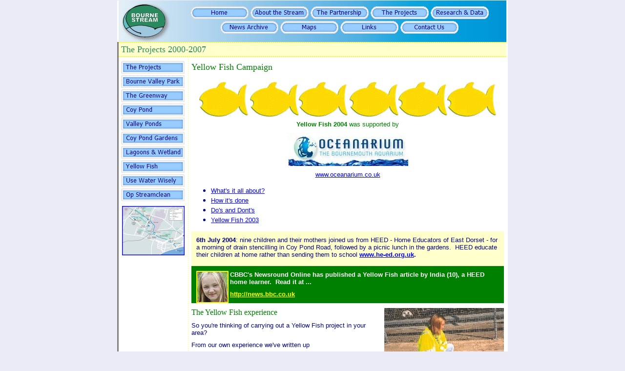

--- FILE ---
content_type: text/html
request_url: https://bournestreampartnership.org.uk/yellow_fish.htm
body_size: 6307
content:
<html>

<!-- #BeginTemplate "projects.dwt" -->

<head>
<meta http-equiv="Content-Language" content="en-gb">
<meta http-equiv="Content-Type" content="text/html; charset=windows-1252">
<!-- #BeginEditable "doctitle" -->
<title>Yellow Fish 2004</title>
<!-- #EndEditable -->
<script language="JavaScript">
<!--
function FP_swapImg() {//v1.0
 var doc=document,args=arguments,elm,n; doc.$imgSwaps=new Array(); for(n=2; n<args.length;
 n+=2) { elm=FP_getObjectByID(args[n]); if(elm) { doc.$imgSwaps[doc.$imgSwaps.length]=elm;
 elm.$src=elm.src; elm.src=args[n+1]; } }
}

function FP_preloadImgs() {//v1.0
 var d=document,a=arguments; if(!d.FP_imgs) d.FP_imgs=new Array();
 for(var i=0; i<a.length; i++) { d.FP_imgs[i]=new Image; d.FP_imgs[i].src=a[i]; }
}

function FP_getObjectByID(id,o) {//v1.0
 var c,el,els,f,m,n; if(!o)o=document; if(o.getElementById) el=o.getElementById(id);
 else if(o.layers) c=o.layers; else if(o.all) el=o.all[id]; if(el) return el;
 if(o.id==id || o.name==id) return o; if(o.childNodes) c=o.childNodes; if(c)
 for(n=0; n<c.length; n++) { el=FP_getObjectByID(id,c[n]); if(el) return el; }
 f=o.forms; if(f) for(n=0; n<f.length; n++) { els=f[n].elements;
 for(m=0; m<els.length; m++){ el=FP_getObjectByID(id,els[n]); if(el) return el; } }
 return null;
}
// -->
</script>
</head>

<body topmargin="2" leftmargin="2" marginwidth="1" marginheight="1" onload="FP_preloadImgs(/*url*/'buttons%202009/button69.gif', /*url*/'buttons%202009/button6A.gif', /*url*/'buttons%202009/button6C.gif', /*url*/'buttons%202009/button6D.gif', /*url*/'buttons%202009/button70.gif', /*url*/'buttons%202009/button71.gif', /*url*/'buttons%202009/button73.gif', /*url*/'buttons%202009/button74.gif', /*url*/'buttons%202009/button76.gif', /*url*/'buttons%202009/button77.gif', /*url*/'buttons%202009/button7B.gif', /*url*/'buttons%202009/button7C.gif', /*url*/'buttons%202009/button7E.gif', /*url*/'buttons%202009/button7F.gif', /*url*/'buttons%202009/button81.gif', /*url*/'buttons%202009/button82.gif', /*url*/'buttons%202009/button84.gif', /*url*/'buttons%202009/button85.gif', /*url*/'buttons%202009/button18D.jpg', /*url*/'buttons%202009/button18E.jpg', /*url*/'buttons%202009/button196.jpg', /*url*/'buttons%202009/button197.jpg', /*url*/'buttons%202009/button19C.jpg', /*url*/'buttons%202009/button19D.jpg', /*url*/'buttons%202009/button19F.jpg', /*url*/'buttons%202009/button1A0.jpg', /*url*/'buttons%202009/button1A2.jpg', /*url*/'buttons%202009/button1A3.jpg', /*url*/'buttons%202009/button1A5.jpg', /*url*/'buttons%202009/button1A6.jpg', /*url*/'buttons%202009/button1A8.jpg', /*url*/'buttons%202009/button1A9.jpg', /*url*/'buttons%202009/button1AB.jpg', /*url*/'buttons%202009/button1AC.jpg', /*url*/'buttons%202009/button1AE.jpg', /*url*/'buttons%202009/button1AF.jpg', /*url*/'buttons%202009/button2FE.jpg', /*url*/'buttons%202009/button2FF.jpg')" text="#000080" link="#0000FF" vlink="#0000FF" alink="#009CD6" bgcolor="#EAEBF6">

<div align="center">
  <table width="800" background="graphics/Banner2_1200px.jpg" height="85" style="border-left:3px solid #FFFFFF; border-right:3px solid #FFFFFF; border-collapse: collapse" cellpadding="0" id="table2">
    <tr>
      <td width="14%" height="84">&nbsp;</td>
      <td width="86%" height="84">
      <p align="center"><a href="index.htm">
      <img border="0" id="img15" src="buttons%202009/button68.gif" height="26" width="119" alt="Home" onmouseover="FP_swapImg(1,0,/*id*/'img15',/*url*/'buttons%202009/button69.gif')" onmouseout="FP_swapImg(0,0,/*id*/'img15',/*url*/'buttons%202009/button68.gif')" onmousedown="FP_swapImg(1,0,/*id*/'img15',/*url*/'buttons%202009/button6A.gif')" onmouseup="FP_swapImg(0,0,/*id*/'img15',/*url*/'buttons%202009/button69.gif')" fp-style="fp-btn: Glow Capsule 1; fp-font-color-normal: #000080; fp-font-color-hover: #00A4A4; fp-font-color-press: #0099DA; fp-transparent: 1; fp-proportional: 0" fp-title="Home"></a>
      <a href="about_the_bourne_stream.htm">
      <img border="0" id="img16" src="buttons%202009/button6B.gif" height="26" width="119" alt="About the Stream" onmouseover="FP_swapImg(1,0,/*id*/'img16',/*url*/'buttons%202009/button6C.gif')" onmouseout="FP_swapImg(0,0,/*id*/'img16',/*url*/'buttons%202009/button6B.gif')" onmousedown="FP_swapImg(1,0,/*id*/'img16',/*url*/'buttons%202009/button6D.gif')" onmouseup="FP_swapImg(0,0,/*id*/'img16',/*url*/'buttons%202009/button6C.gif')" fp-style="fp-btn: Glow Capsule 1; fp-font-color-normal: #000080; fp-font-color-hover: #00A4A4; fp-font-color-press: #0099DA; fp-transparent: 1; fp-proportional: 0" fp-title="About the Stream"></a>
      <a href="the_partnership.htm">
      <img border="0" id="img17" src="buttons%202009/button6F.gif" height="26" width="119" alt="The Partnership" onmouseover="FP_swapImg(1,0,/*id*/'img17',/*url*/'buttons%202009/button70.gif')" onmouseout="FP_swapImg(0,0,/*id*/'img17',/*url*/'buttons%202009/button6F.gif')" onmousedown="FP_swapImg(1,0,/*id*/'img17',/*url*/'buttons%202009/button71.gif')" onmouseup="FP_swapImg(0,0,/*id*/'img17',/*url*/'buttons%202009/button70.gif')" fp-style="fp-btn: Glow Capsule 1; fp-font-color-normal: #000080; fp-font-color-hover: #00A4A4; fp-font-color-press: #0099DA; fp-transparent: 1; fp-proportional: 0" fp-title="The Partnership"></a>
      <a href="projects.htm">
      <img border="0" id="img18" src="buttons%202009/button72.gif" height="26" width="119" alt="The Projects" onmouseover="FP_swapImg(1,0,/*id*/'img18',/*url*/'buttons%202009/button73.gif')" onmouseout="FP_swapImg(0,0,/*id*/'img18',/*url*/'buttons%202009/button72.gif')" onmousedown="FP_swapImg(1,0,/*id*/'img18',/*url*/'buttons%202009/button74.gif')" onmouseup="FP_swapImg(0,0,/*id*/'img18',/*url*/'buttons%202009/button73.gif')" fp-style="fp-btn: Glow Capsule 1; fp-font-color-normal: #000080; fp-font-color-hover: #00A4A4; fp-font-color-press: #0099DA; fp-transparent: 1; fp-proportional: 0" fp-title="The Projects"></a>
      <a href="research_data.htm">
      <img border="0" id="img19" src="buttons%202009/button75.gif" height="26" width="119" alt="Research &amp; Data" onmouseover="FP_swapImg(1,0,/*id*/'img19',/*url*/'buttons%202009/button76.gif')" onmouseout="FP_swapImg(0,0,/*id*/'img19',/*url*/'buttons%202009/button75.gif')" onmousedown="FP_swapImg(1,0,/*id*/'img19',/*url*/'buttons%202009/button77.gif')" onmouseup="FP_swapImg(0,0,/*id*/'img19',/*url*/'buttons%202009/button76.gif')" fp-style="fp-btn: Glow Capsule 1; fp-font-color-normal: #000080; fp-font-color-hover: #00A4A4; fp-font-color-press: #0099DA; fp-transparent: 1; fp-proportional: 0" fp-title="Research &amp; Data"></a>
      <a href="news_&_events.htm">
      <img border="0" id="img20" src="buttons%202009/button7A.gif" height="26" width="119" alt="News Archive" fp-style="fp-btn: Glow Capsule 1; fp-font-color-normal: #000080; fp-font-color-hover: #00A4A4; fp-font-color-press: #0099DA; fp-transparent: 1; fp-proportional: 0" fp-title="News Archive" onmouseover="FP_swapImg(1,0,/*id*/'img20',/*url*/'buttons%202009/button7B.gif')" onmouseout="FP_swapImg(0,0,/*id*/'img20',/*url*/'buttons%202009/button7A.gif')" onmousedown="FP_swapImg(1,0,/*id*/'img20',/*url*/'buttons%202009/button7C.gif')" onmouseup="FP_swapImg(0,0,/*id*/'img20',/*url*/'buttons%202009/button7B.gif')"></a>
      <a href="maps.htm">
      <img border="0" id="img21" src="buttons%202009/button7D.gif" height="26" width="119" alt="Maps" fp-style="fp-btn: Glow Capsule 1; fp-font-color-normal: #000080; fp-font-color-hover: #00A4A4; fp-font-color-press: #0099DA; fp-transparent: 1; fp-proportional: 0" fp-title="Maps" onmouseover="FP_swapImg(1,0,/*id*/'img21',/*url*/'buttons%202009/button7E.gif')" onmouseout="FP_swapImg(0,0,/*id*/'img21',/*url*/'buttons%202009/button7D.gif')" onmousedown="FP_swapImg(1,0,/*id*/'img21',/*url*/'buttons%202009/button7F.gif')" onmouseup="FP_swapImg(0,0,/*id*/'img21',/*url*/'buttons%202009/button7E.gif')"></a>
      <a href="links.htm">
      <img border="0" id="img22" src="buttons%202009/button80.gif" height="26" width="119" alt="Links" onmouseover="FP_swapImg(1,0,/*id*/'img22',/*url*/'buttons%202009/button81.gif')" onmouseout="FP_swapImg(0,0,/*id*/'img22',/*url*/'buttons%202009/button80.gif')" onmousedown="FP_swapImg(1,0,/*id*/'img22',/*url*/'buttons%202009/button82.gif')" onmouseup="FP_swapImg(0,0,/*id*/'img22',/*url*/'buttons%202009/button81.gif')" fp-style="fp-btn: Glow Capsule 1; fp-font-color-normal: #000080; fp-font-color-hover: #00A4A4; fp-font-color-press: #0099DA; fp-transparent: 1; fp-proportional: 0" fp-title="Links"></a>
      <a href="contact_us.htm">
      <img border="0" id="img23" src="buttons%202009/button83.gif" height="26" width="119" alt="Contact Us" onmouseover="FP_swapImg(1,0,/*id*/'img23',/*url*/'buttons%202009/button84.gif')" onmouseout="FP_swapImg(0,0,/*id*/'img23',/*url*/'buttons%202009/button83.gif')" onmousedown="FP_swapImg(1,0,/*id*/'img23',/*url*/'buttons%202009/button85.gif')" onmouseup="FP_swapImg(0,0,/*id*/'img23',/*url*/'buttons%202009/button84.gif')" fp-style="fp-btn: Glow Capsule 1; fp-font-color-normal: #000080; fp-font-color-hover: #00A4A4; fp-font-color-press: #0099DA; fp-transparent: 1; fp-proportional: 0" fp-title="Contact Us"></a></td>
    </tr>
  </table>
</div>
<div align="center">
  <table cellpadding="0" style="border-right:3px solid #FFFFFF; border-collapse: collapse; border-left-style:solid; border-left-width:3px" width="800" id="table1">
    <tr>
      <td style="border-bottom:2px dotted #FFFF00; border-top:2px dotted #FFFF00; " bgcolor="#FFFFCC">
      <p style="margin-left: 5px; margin-top: 3px; margin-bottom: 3px">
      <font face="Arial Rounded MT Bold" color="#268C60" size="4">The Projects 
      2000-2007</font></td>
    </tr>
  </table>
</div>
<div align="center">
  <table cellpadding="5" style="border-right:3px solid #FFFFFF; border-collapse: collapse; border-left-style:solid; border-left-width:3px" width="800" id="table5" bgcolor="#FFFFFF">
    <tr>
      <td width="132" style="border-right: 2px dotted #FFFFA6; " valign="top">
      <p style="margin-top: 3px; margin-bottom: 3px">
      <a href="projects.htm">
      <img border="0" id="img56" src="buttons%202009/button2FD.jpg" height="26" width="130" alt=" The Projects" onmouseover="FP_swapImg(1,0,/*id*/'img56',/*url*/'buttons%202009/button2FE.jpg')" onmouseout="FP_swapImg(0,0,/*id*/'img56',/*url*/'buttons%202009/button2FD.jpg')" onmousedown="FP_swapImg(1,0,/*id*/'img56',/*url*/'buttons%202009/button2FF.jpg')" onmouseup="FP_swapImg(0,0,/*id*/'img56',/*url*/'buttons%202009/button2FE.jpg')" fp-style="fp-btn: Glow Rectangle 1; fp-font-color-normal: #000080; fp-font-color-hover: #00A4A4; fp-font-color-press: #009CD6; fp-justify-horiz: 0" fp-title=" The Projects"></a></p>
      <p style="margin-top: 3px; margin-bottom: 3px">
      <a href="alderney_recreation_ground.htm">
      <img border="0" id="img40" src="buttons%202009/button18C.jpg" height="26" width="130" alt=" Bourne Valley Park" fp-style="fp-btn: Glow Rectangle 1; fp-font-color-normal: #000080; fp-font-color-hover: #00A4A4; fp-font-color-press: #009CD6; fp-justify-horiz: 0" fp-title=" Bourne Valley Park" onmouseover="FP_swapImg(1,0,/*id*/'img40',/*url*/'buttons%202009/button18D.jpg')" onmouseout="FP_swapImg(0,0,/*id*/'img40',/*url*/'buttons%202009/button18C.jpg')" onmousedown="FP_swapImg(1,0,/*id*/'img40',/*url*/'buttons%202009/button18E.jpg')" onmouseup="FP_swapImg(0,0,/*id*/'img40',/*url*/'buttons%202009/button18D.jpg')"></a></p>
      <p style="margin-top: 3px; margin-bottom: 3px">
      <a href="greenway.htm">
      <img border="0" id="img48" src="buttons%202009/button195.jpg" height="26" width="130" alt=" The Greenway" fp-style="fp-btn: Glow Rectangle 1; fp-font-color-normal: #000080; fp-font-color-hover: #00A4A4; fp-font-color-press: #009CD6; fp-justify-horiz: 0" fp-title=" The Greenway" onmouseover="FP_swapImg(1,0,/*id*/'img48',/*url*/'buttons%202009/button196.jpg')" onmouseout="FP_swapImg(0,0,/*id*/'img48',/*url*/'buttons%202009/button195.jpg')" onmousedown="FP_swapImg(1,0,/*id*/'img48',/*url*/'buttons%202009/button197.jpg')" onmouseup="FP_swapImg(0,0,/*id*/'img48',/*url*/'buttons%202009/button196.jpg')"></a></p>
      <p style="margin-top: 3px; margin-bottom: 3px">
      <a href="coy_pond.htm">
      <img border="0" id="img50" src="buttons%202009/button19E.jpg" height="26" width="130" alt=" Coy Pond" onmouseover="FP_swapImg(1,0,/*id*/'img50',/*url*/'buttons%202009/button19F.jpg')" onmouseout="FP_swapImg(0,0,/*id*/'img50',/*url*/'buttons%202009/button19E.jpg')" onmousedown="FP_swapImg(1,0,/*id*/'img50',/*url*/'buttons%202009/button1A0.jpg')" onmouseup="FP_swapImg(0,0,/*id*/'img50',/*url*/'buttons%202009/button19F.jpg')" fp-style="fp-btn: Glow Rectangle 1; fp-font-color-normal: #000080; fp-font-color-hover: #00A4A4; fp-font-color-press: #009CD6; fp-justify-horiz: 0" fp-title=" Coy Pond"></a></p>
      <p style="margin-top: 3px; margin-bottom: 3px">
      <a href="ponds.htm">
      <img border="0" id="img51" src="buttons%202009/button1A1.jpg" height="26" width="130" alt=" Valley Ponds" onmouseover="FP_swapImg(1,0,/*id*/'img51',/*url*/'buttons%202009/button1A2.jpg')" onmouseout="FP_swapImg(0,0,/*id*/'img51',/*url*/'buttons%202009/button1A1.jpg')" onmousedown="FP_swapImg(1,0,/*id*/'img51',/*url*/'buttons%202009/button1A3.jpg')" onmouseup="FP_swapImg(0,0,/*id*/'img51',/*url*/'buttons%202009/button1A2.jpg')" fp-style="fp-btn: Glow Rectangle 1; fp-font-color-normal: #000080; fp-font-color-hover: #00A4A4; fp-font-color-press: #009CD6; fp-justify-horiz: 0" fp-title=" Valley Ponds"></a></p>
      <p style="margin-top: 3px; margin-bottom: 3px">
      <a href="coy_pond_gardens.htm">
      <img border="0" id="img52" src="buttons%202009/button1A4.jpg" height="26" width="130" alt=" Coy Pond Gardens" onmouseover="FP_swapImg(1,0,/*id*/'img52',/*url*/'buttons%202009/button1A5.jpg')" onmouseout="FP_swapImg(0,0,/*id*/'img52',/*url*/'buttons%202009/button1A4.jpg')" onmousedown="FP_swapImg(1,0,/*id*/'img52',/*url*/'buttons%202009/button1A6.jpg')" onmouseup="FP_swapImg(0,0,/*id*/'img52',/*url*/'buttons%202009/button1A5.jpg')" fp-style="fp-btn: Glow Rectangle 1; fp-font-color-normal: #000080; fp-font-color-hover: #00A4A4; fp-font-color-press: #009CD6; fp-justify-horiz: 0" fp-title=" Coy Pond Gardens"></a></p>
      <p style="margin-top: 3px; margin-bottom: 3px">
      <a href="lagoons_&_wetland.htm">
      <img border="0" id="img53" src="buttons%202009/button1A7.jpg" height="26" width="130" alt=" Lagoons &amp; Wetland" onmouseover="FP_swapImg(1,0,/*id*/'img53',/*url*/'buttons%202009/button1A8.jpg')" onmouseout="FP_swapImg(0,0,/*id*/'img53',/*url*/'buttons%202009/button1A7.jpg')" onmousedown="FP_swapImg(1,0,/*id*/'img53',/*url*/'buttons%202009/button1A9.jpg')" onmouseup="FP_swapImg(0,0,/*id*/'img53',/*url*/'buttons%202009/button1A8.jpg')" fp-style="fp-btn: Glow Rectangle 1; fp-font-color-normal: #000080; fp-font-color-hover: #00A4A4; fp-font-color-press: #009CD6; fp-justify-horiz: 0" fp-title=" Lagoons &amp; Wetland"></a></p>
      <p style="margin-top: 3px; margin-bottom: 3px">
      <a href="yellow_fish.htm">
      <img border="0" id="img49" src="buttons%202009/button19B.jpg" height="26" width="130" alt=" Yellow Fish" onmouseover="FP_swapImg(1,0,/*id*/'img49',/*url*/'buttons%202009/button19C.jpg')" onmouseout="FP_swapImg(0,0,/*id*/'img49',/*url*/'buttons%202009/button19B.jpg')" onmousedown="FP_swapImg(1,0,/*id*/'img49',/*url*/'buttons%202009/button19D.jpg')" onmouseup="FP_swapImg(0,0,/*id*/'img49',/*url*/'buttons%202009/button19C.jpg')" fp-style="fp-btn: Glow Rectangle 1; fp-font-color-normal: #000080; fp-font-color-hover: #00A4A4; fp-font-color-press: #009CD6; fp-justify-horiz: 0" fp-title=" Yellow Fish"></a></p>
      <p style="margin-top: 3px; margin-bottom: 3px">
      <a href="using_water_wisely.htm">
      <img border="0" id="img54" src="buttons%202009/button1AA.jpg" height="26" width="130" alt=" Use Water Wisely" onmouseover="FP_swapImg(1,0,/*id*/'img54',/*url*/'buttons%202009/button1AB.jpg')" onmouseout="FP_swapImg(0,0,/*id*/'img54',/*url*/'buttons%202009/button1AA.jpg')" onmousedown="FP_swapImg(1,0,/*id*/'img54',/*url*/'buttons%202009/button1AC.jpg')" onmouseup="FP_swapImg(0,0,/*id*/'img54',/*url*/'buttons%202009/button1AB.jpg')" fp-style="fp-btn: Glow Rectangle 1; fp-font-color-normal: #000080; fp-font-color-hover: #00A4A4; fp-font-color-press: #009CD6; fp-justify-horiz: 0" fp-title=" Use Water Wisely"></a></p>
      <p style="margin-top: 3px; margin-bottom: 3px">
      <a href="operation_streamclean.htm">
      <img border="0" id="img55" src="buttons%202009/button1AD.jpg" height="26" width="130" alt=" Op Streamclean" fp-style="fp-btn: Glow Rectangle 1; fp-font-color-normal: #000080; fp-font-color-hover: #00A4A4; fp-font-color-press: #009CD6; fp-justify-horiz: 0" fp-title=" Op Streamclean" onmouseover="FP_swapImg(1,0,/*id*/'img55',/*url*/'buttons%202009/button1AE.jpg')" onmouseout="FP_swapImg(0,0,/*id*/'img55',/*url*/'buttons%202009/button1AD.jpg')" onmousedown="FP_swapImg(1,0,/*id*/'img55',/*url*/'buttons%202009/button1AF.jpg')" onmouseup="FP_swapImg(0,0,/*id*/'img55',/*url*/'buttons%202009/button1AE.jpg')"></a></p>
      <p style="margin-top: 10px; margin-bottom: 3px" align="center">
      <a target="_blank" href="project_reference_map.htm">
      <img border="1" src="maps/Reference%20Map_small1.jpg" xthumbnail-orig-image="maps/Reference Map.jpg" alt="Click to view map showing locations of projects"></a></p></td>
      <td valign="top">
      <div align="center">
        <table border="0" cellpadding="0" style="border-collapse: collapse" width="100%" id="table6">
          <tr>
            <td><!-- #BeginEditable "Text" -->
  <center>
  <table border="0" cellpadding="0" width="100%" style="border-collapse: collapse" bordercolor="#111111">
    <center>
  </center>
    <tr>
      <td width="100%" valign="top">
        <p align="left" style="margin-top: 5px; margin-bottom: 20px">
        <font face="Arial Rounded MT Bold" size="4" color="#008000">Yellow Fish 
        Campaign</font></p>
        <p align="center" style="margin-top: 10; margin-bottom: 0">
        <font face="Arial" size="2">
        <img border="0" src="graphics/Non-Oil_Care_fish_yellowe_plain_small2.gif" width="100" height="71">
        <img border="0" src="graphics/Non-Oil_Care_fish_yellowe_plain_small2.gif" width="100" height="71"><img border="0" src="graphics/Non-Oil_Care_fish_yellowe_plain_small2.gif" width="100" height="71">&nbsp;<img border="0" src="graphics/Non-Oil_Care_fish_yellowe_plain_small2.gif" width="100" height="71"><img border="0" src="graphics/Non-Oil_Care_fish_yellowe_plain_small2.gif" width="100" height="71"><img border="0" src="graphics/Non-Oil_Care_fish_yellowe_plain_small2.gif" width="100" height="71"></font></p>
        <p align="center" style="margin-top: 5; margin-bottom: 0">
      <font face="Arial" color="#008000" size="2"><b>Yellow
        Fish 2004</b> was
        supported by</font></p>
        <p align="center" style="margin-top: 10; margin-bottom: 5">
        <font face="Arial" size="2">
        <img border="0" src="graphics/Oceanarium_cropped.jpg" width="247" height="68"> </font>
        <p align="center" style="margin-top: 10; margin-bottom: 10">
        <font size="2" face="Arial">
        <a target="_blank" href="http://www.oceanarium.co.uk/">www.oceanarium.co.uk</a></font><ul>
          <li>
          <p align="left" style="margin-top: 3px; margin-bottom: 3px">
          <font face="Arial" size="2"><a href="#Whats_it_all_about">What's it 
          all about?</a></font></li>
          <li>
          <p align="left" style="margin-top: 3px; margin-bottom: 3px">
          <font face="Arial" size="2"><a href="#How_its_done">How it's done</a></font></li>
          <li>
          <p align="left" style="margin-top: 3px; margin-bottom: 3px">
          <font face="Arial" size="2"><a href="do's_and_dont's.htm">Do's and 
          Dont's</a></font></li>
          <li>
          <p align="left" style="margin-top: 3px; margin-bottom: 3px">
          <font face="Arial" size="2"><a href="yellow_fish_2003.htm">Yellow Fish 
          2003</a></font></li>
        </ul>
      </td>
    </tr>
    <tr>
      <td width="85%" bgcolor="#FFFFCC" valign="top" height="71"><p style="margin: 10" align="left">
      <font size="2" color="#000080" face="Arial"><b><a name="6th July">6th
        July</a> 2004</b>: nine children and their mothers joined us from HEED - 
      Home Educators of East Dorset - for a morning of drain stencilling in Coy 
      Pond Road, followed by a picnic lunch in the gardens.&nbsp; HEED educate 
      their children at home rather than sending them to school <b> 
      <a target="_blank" href="http://www.he-ed.org.uk/">www.he-ed.org.uk</a>.</b></font></td>
    </tr>
    <tr>
      <td width="85%" bgcolor="#008000" valign="top">
        <p style="margin: 10"><font face="Arial"><b><font size="2" color="#FFFF00"><a href="http://news.bbc.co.uk/cbbcnews/hi/club/your_reports/newsid_3530000/3530384.stm">
        <img border="0" src="photos/India10.gif" align="left" width="66" height="66"></a></font><font size="2" color="#FFFFFF">CBBC's
        Newsround Online has published a Yellow Fish article by India (10), a HEED home
        learner.&nbsp; Read it at ...</font></b></font></p>
        <p align="left" style="margin: 10"><b>
        <a target="_blank" href="http://news.bbc.co.uk/cbbcnews/hi/club/your_reports/newsid_3530000/3530384.stm">
        <font size="2" color="#FFFF00" face="Arial">http://news.bbc.co.uk</font></a></b></td>
    </tr>
    <tr>
      <td width="85%" valign="top">
      <p style="margin-top:10px; margin-bottom:10" align="left">
      <img border="0" src="photos/Rebecca1.jpg" width="245" height="174" align="right"><font color="#008000" face="Arial Rounded MT Bold">The
                    Yellow Fish experience</font></p>
                    <p style="margin-top:10; margin-bottom:10" align="left">
                    <font face="Arial" size="2">So
                    you're thinking of carrying out a Yellow Fish project in
                    your area?&nbsp;&nbsp;</font></p>
        <p style="margin-top: 10px; margin-bottom: 0" align="left">
        <font size="2" color="#000080" face="Arial">From our own experience we've
                    written up </font>
      <ul>
        <li>
        <p style="margin-top: 0; margin-bottom: 5px" align="left">
        <font size="2" color="#000080" face="Arial">some <b>
        <a href="do's_and_dont's.htm">do's and
        dont's </a></b>and
        </font></li>
        <li>
        <p style="margin-top: 10px; margin-bottom: 10px" align="left">
        <font size="2" color="#000080" face="Arial">published a
        <b><a target="_blank" href="risk_assess.htm">risk assessment</a></b> that you might 
        find useful</font></li>
      </ul>
      </td>
    </tr>
    <tr>
      <td width="85%">
  <table cellpadding="0" width="100%" style="border-collapse: collapse" id="table7">
    <tr>
      <td valign="top" colspan="2"><p style="margin-top: 0">
      <font color="#008000" face="Arial Rounded MT Bold">
      <a name="Whats_it_all_about">What's
        it all about</a>?</font></p>
      <p style="margin-top: 10; margin-bottom:10px">
      <font size="2" color="#000080" face="Arial"><b>
      It's about stream, 
      river and bathing water quality...</b></font></p>
        <p style="margin-top:10px; margin-bottom:10px">
        <font size="2" color="#000080" face="Arial">
        We stencil drains in the street because that's where a large proportion 
        of urban pollution is flushed into our local streams and rivers, and on 
        to our beaches.</font></p>
      <p style="margin-top:10px; margin-bottom:10px">
        <font face="Arial" size="2">Did you know?</font><font face="Arial" color="#000080" size="3">&nbsp; </font>
        <font size="2" color="#000080" face="Arial">The 
        drains in the street outside your door - and all the drains in the 
        Bourne stream's 12km<sup>2</sup> catchment - carry rainwater straight to 
        the stream, no stopping, no treatment.&nbsp; It's obvious from looking 
        at many of these drains that some people are in the habit of using them 
        to dispose of paint, concrete, old engine oil, and probably worse, 
        perhaps toxic substances.&nbsp; Even by washing your car on your drive 
        or in the road, soap suds are washed into the stream.&nbsp; All these 
        actions impact on local water quality, and can harm the wildlife that 
        lives in and around the stream.</font></p>
        <p style="margin-top:10; margin-bottom:10">
      <font size="2" color="#000080" face="Arial"><b>
      <img border="0" src="photos/yellow93.jpg" align="right" width="209" height="152"></b></font><font size="2" face="Arial"><b>But before we can act 
        responsibly we need to be aware of that fact, and of the damaging effect 
        our everyday activities can have on the local environment.&nbsp; The 
        Yellow Fish campaign aims to help do that.</b></font></p>
        <p style="margin-top:10; margin-bottom:10">
        <font size="2" color="#000080" face="Arial">Yellow Fish drain 
        stencilling was first introduced in 
        <a target="_blank" href="http://www.yellowfishroad.org/">Canada</a> in 1991 and has since become adopted by hundreds of local 
        governments, agencies and environmental groups in the 
        USA,
        <a target="_blank" href="http://www.stormwater.asn.au/yellowfish.asp">Australia</a> and recently 
        in Scotland and
        <a target="_blank" href="http://www.korea.net/News/news/NewsView.asp?serial_no=20050620006&part=109&SearchDay=">
        Korea</a>.</font></p>
        <p style="margin-top:10; margin-bottom:10">
        <font size="2" color="#000080" face="Arial">These 
        are just a few examples of the many initiatives going on in the 
        developed world, where it has become increasingly obvious that it is no 
        longer just big industry that is to blame for the majority of water 
        pollution incidents - <b>it's us at home and at work!</b></font><p style="margin-top:10; margin-bottom:10">
      <font size="2" face="Arial">We're not saying that industry is blameless obviously, but 
      it is now strictly regulated, and more aware of its impacts on air, soil 
      and water.&nbsp; The actions of environmental groups such as Greenpeace 
      and Friends of the Earth also ensure that companies such as Esso, for 
      instance, take a greater care and behave more responsibly.</font></p>
        <p style="margin-top:10; margin-bottom:10"><font size="2" face="Arial"><b>Now it's our turn </b>- the 
        householder and the small business owner.&nbsp;&nbsp;</font></p>
      <p style="margin-top:10; margin-bottom:10"><font size="2" face="Arial">We have the permission of Poole and 
      Bournemouth Highways departments to stencil drains along our first Yellow 
      Fish route, which starts at Alderney and more-or-less follows the stream 
      to Bournemouth Town Hall.</font></td>
    </tr>
  </center>
  <center>
    <tr>
      <td width="50%" valign="top" rowspan="2">
        <p style="margin-right: 10; margin-top: 10"><b>
        <font face="Arial Rounded MT Bold" color="#008000">
        <a name="How_its_done">How it's done</a> ...</font></b></p>
        <p style="margin-right: 10"><font face="Arial"><font size="2">We practiced 
        - thanks to Sembcorp Bournemouth Water for allowing their 
        premises to be used; here are some of the pictures taken at the same 
        time as we carried out our </font><font size="2" color="#008080"> 
        <a target="_blank" href="risk_assess.htm">risk assessment</a></font><font size="2">:</font></font></p>
        <p align="center"><font face="Arial">
        <img border="0" src="photos/yellow94.jpg" width="305" height="202"></center></font><p style="margin-left: 10; margin-right: 10; margin-top: 10">
      <font size="2" face="Arial">We worked in groups of 8 or 10, some to stencil, some to 
      door-drop information leaflets, and others to supervise.&nbsp; Wearing old 
      clothing and high visibility jackets we set up road signs and cones around 
      the drain (<i>above</i>) and the area is swept clear of leaves and other 
      litter (<i>below</i>).</font></p>
        <p align="center"><font face="Arial">
        <img border="0" src="photos/yellow95.jpg" width="314" height="209"></font></p>
        <font face="Arial">
      </center></font></td>
    <center>
    <td width="50%" valign="top" rowspan="2">
      <p align="center" style="margin-top: 10">
      <font face="Arial">
      <img border="0" src="photos/yellow7.jpg" width="304" height="201"></font></p>
      <p style="margin-left: 10; margin-right: 10">
      <font size="2" face="Arial">Using 
      protective headgear and gloves (<i>above</i>), we spray paint through a 
      stencil fixed to the bottom of an old banana box (to avoid over-spraying) 
      - keeping ourselves to the pavement as much as possible.</font></p>
      <p style="margin-left: 10; margin-right: 10" align="center">
      <font face="Arial">
      <img border="0" src="photos/yellow98.jpg" width="245" height="174"></font></p>
      <p style="margin-left: 10; margin-right: 10">
      <font size="2" face="Arial">Whilst the 
      road signs and cones are moved on to the next drain (<i>left</i>), there's 
      a moment to admire our handiwork (<i>above</i>).</font></p>
      <p style="margin-left: 10; margin-right: 10">
      <font size="2" face="Arial">Repeat - often 
      - and at the same time deliver fishy fliers door-to-door to let people 
      know what the Yellow Fish symbol stands for.</font></p>
      <p style="margin-left: 10; margin-right: 10" align="center">&nbsp;</p>
      </td>
    </tr>
    <tr>
    <center>
    </tr>
    </table>
      </td>
    </tr>
    <tr>
      <td width="85%">
      <p style="margin-top: 20px; margin-bottom: 5" align="left">
      <a name="some oil pollution facts">
      <font color="#008000" face="Arial Rounded MT Bold">Some oil pollution facts</font></a></p>
      <ul>
        <li>
        <p style="margin-left: 10; margin-right: 10; margin-top: 15; margin-bottom: 5">
        <font size="2" face="Arial">Storm
                  water drains in the Bourne&nbsp;valley area lead direct to the
                  Bourne stream - pouring oil, paint, solvents and other
                  chemicals down these drains is the same as pouring them straight
                  into the stream!</font></li>
        <li>
        <p style="margin-left: 10; margin-right: 10; margin-top: 0; margin-bottom: 5">
        <font size="2" face="Arial">Oil
                  is poisonous to fish and wildlife and smothers plants;</font></li>
        <li>
        <p style="margin-left: 10; margin-right: 10; margin-top: 0; margin-bottom: 5">
        <font size="2" face="Arial">Oil
                  is the cause of more than one quarter of all pollution
                  incidents, with over 5,000 such incidents in the UK each year.
                  Most commonly these are caused by diesel, central heating oil,
                  waste oil and petrol;</font></li>
        <li>
        <p style="margin-left: 10; margin-right: 10; margin-top: 0; margin-bottom: 5">
        <font size="2" face="Arial">The
                  oil from one car engine could form a film over a small lake;</font></li>
        <li>
        <p style="margin-left: 10; margin-right: 10; margin-top: 0; margin-bottom: 20">
        <font size="2" face="Arial">Just
                  half a litre of oil can stop a small sewage treatment works
                  from operating.</font></li>
      </ul>
        </td>
    </tr>
  </table>
            <!-- #EndEditable --></td>
          </tr>
        </table>
      </div>
      </td>
    </tr>
    </table>
</div>
<div align="center">
<table width="800" style="border-right:3px solid #FFFFFF; border-collapse: collapse; border-left-style:solid; border-left-width:3px" cellpadding="0" id="table4">
  <tr>
    <td width="100%" colspan="2">
    <hr color="#009CD6" size="1">
    </td>
  </tr>
  <tr>
    <td width="100%" colspan="2" bgcolor="#FFFFCC">
    <p align="center" style="margin-top: 5px; margin-bottom: 5px">
    <font face="Tahoma" size="2" color="#268C60">
    <!--webbot bot="Navigation" S-Type="sequence" S-Orientation="horizontal" S-Rendering="html" S-Bar="Dots" S-Btn-Nml="&lt;A HREF=&quot;#URL#&quot; TARGET=&quot;#TARGET#&quot; STYLE=&quot;{text-decoration: none;}&quot;&gt;#LABEL#&lt;/A&gt;" S-Btn-Sel="#LABEL#" S-Btn-Sep="&amp;nbsp;&amp;bull;&amp;nbsp;" B-Include-Home="FALSE" B-Include-Up="FALSE" U-Page="sid:1340" startspan --><nobr><A HREF="about_the_bourne_stream.htm" TARGET="" STYLE="{text-decoration: none;}">About&nbsp;the&nbsp;Stream</A></nobr>&nbsp;&bull;&nbsp;<nobr><A HREF="the_partnership.htm" TARGET="" STYLE="{text-decoration: none;}">The&nbsp;Partnership</A></nobr>&nbsp;&bull;&nbsp;<nobr><A HREF="projects.htm" TARGET="" STYLE="{text-decoration: none;}">The&nbsp;Projects</A></nobr>&nbsp;&bull;&nbsp;<nobr><A HREF="research_data.htm" TARGET="" STYLE="{text-decoration: none;}">Research&nbsp;&amp;&nbsp;Data</A></nobr>&nbsp;&bull;&nbsp;<nobr><A HREF="news_%26_events.htm" TARGET="" STYLE="{text-decoration: none;}">News&nbsp;Archive</A></nobr>&nbsp;&bull;&nbsp;<nobr><A HREF="maps.htm" TARGET="" STYLE="{text-decoration: none;}">Maps</A></nobr>&nbsp;&bull;&nbsp;<nobr><A HREF="links.htm" TARGET="" STYLE="{text-decoration: none;}">Links</A></nobr>&nbsp;&bull;&nbsp;<nobr><A HREF="contact_us.htm" TARGET="" STYLE="{text-decoration: none;}">Contact&nbsp;Us</A></nobr><!--webbot bot="Navigation" i-checksum="29590" endspan --></font></td>
  </tr>
  <tr>
    <td width="100%" colspan="2">
    <hr color="#009CD6" size="1">
    </td>
  </tr>
  <tr>
	<td width="100%" colspan="2">
	<p align="center" style="margin-left: 40px; margin-right: 40px; margin-bottom: 10px">
	<font face="Verdana" size="1">Borough of Poole | Bournemouth Borough Council 
	| Environment Agency | Sembcorp Bournemouth Water | Wessex Water Natural 
	England | Bournemouth University | Greenlink | Bournemouth Oceanarium | 
	Dorset Wildlife Trust | Dorset Coast Forum</font></td>
	</tr>
  <tr>
    <td width="61%">
    <p style="margin-top: 5px; margin-left:10px; margin-bottom:5px"><b>
	<font color="#008080" size="1" face="Arial">Copyright © 2000-2012 Bourne 
	Stream Partnership.&nbsp; All rights reserved.</font></b></td>
    <td width="39%">
    <p align="right"><font color="#008080" size="1" face="Verdana">&nbsp;</font></td>
  </tr>
  <tr>
    <td width="100%" colspan="2" align="right" bgcolor="#FFFFFF">
    <p style="margin-top: 3px; margin-right:10px; margin-bottom:3px"><font size="1" face="Verdana"><a href="disclaimer.htm">Disclaimer 
    and copyright</a></font></td>
  </tr>
</table>

</div>

</body>

<!-- #EndTemplate -->

</html>
